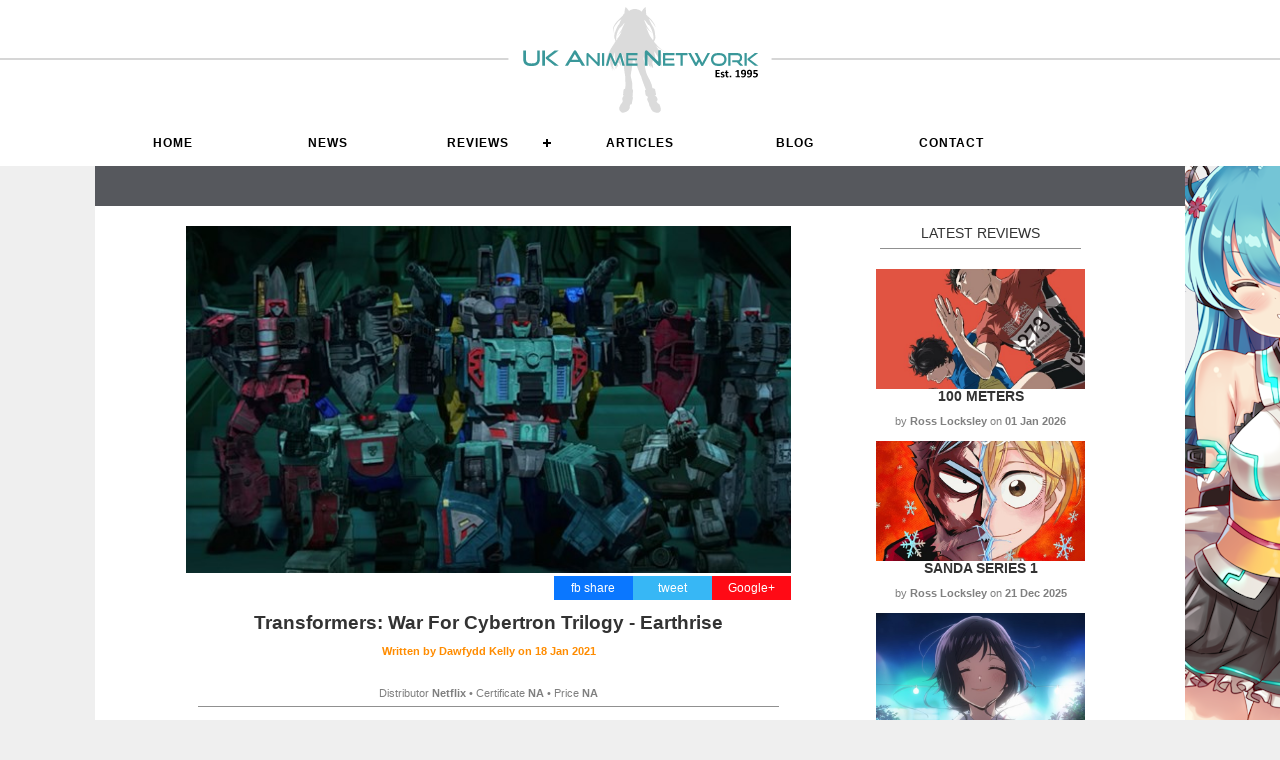

--- FILE ---
content_type: text/html; charset=utf-8
request_url: https://www.uk-anime.net/Anime/Transformers:_War_For_Cybertron_Trilogy_-_Earthrise.html
body_size: 9366
content:
<!DOCTYPE html>
<html lang="en">
<head>
    <!--RSS Feed for News-->
    <link rel="alternate" type="application/rss+xml" title="UK Anime Network News" href="http://www.uk-anime.net/ukarss" />
    <!--RSS Feed for Reviews-->
    <link rel="alternate" type="application/rss+xml" title="UK Anime Network Reviews" href="http://www.uk-anime.net/rssreviews" />
    <!--RSS Feed for Articles-->
    <link rel="alternate" type="application/rss+xml" title="UK Anime Network Articles" href="http://www.uk-anime.net/rssarticles" />

    <meta name='impact-site-verification' value='73fc3d9b-6e98-4477-b08e-2411cd6a984c'>


    <meta charset="utf-8" />
    <title>UK Anime Network - Transformers: War For Cybertron Trilogy - Earthrise</title>
    <meta http-equiv="X-UA-Compatible" content="IE=edge">
    <link rel="shortcut icon" href="/favicon.ico?v=2" type="image/x-icon" />

    <meta name="description" content="">

    <!-- Facebook Meta Tags -->
    <meta property="og:url" content="https://www.uk-anime.net/Anime/Transformers:_War_For_Cybertron_Trilogy_-_Earthrise.html">
    <meta property="og:type" content="website">
    <meta property="og:title" content="Transformers: War For Cybertron Trilogy - Earthrise">
    <meta property="og:description" content="Not really a show for those new to the franchise, but short enough that watching it is at least not wasting too much of your time.">
    <meta property="og:image" content="https://www.uk-anime.net/images/anime-transformers-s2-main.jpg">

    <!-- Twitter Meta Tags -->
    <meta name="twitter:card" content="https://www.uk-anime.net/images/anime-transformers-s2-main.jpg">
    <meta property="twitter:domain" content="uk-anime.net">
    <meta property="twitter:url" content="https://www.uk-anime.net/Anime/Transformers:_War_For_Cybertron_Trilogy_-_Earthrise.html">
    <meta name="twitter:title" content="Transformers: War For Cybertron Trilogy - Earthrise">
    <meta name="twitter:image" content="https://www.uk-anime.net/images/anime-transformers-s2-main.jpg" />
    <meta name="twitter:description" content="Not really a show for those new to the franchise, but short enough that watching it is at least not wasting too much of your time.">

        <link href="/CSS/sitebackground.css" rel="stylesheet" type="text/css" />

    <link href="/favicon.ico" rel="shortcut icon" type="image/x-icon" />
    <meta content='width=device-width, initial-scale=1' name='viewport' />

    <!--Styles-->
    <link rel="stylesheet" href="/css/cssnewmaster3.css" type="text/css" media="screen" charset="utf-8" />

    <!--UKA Css-->
    <link rel="stylesheet" href="/css/UKACSS.css" type="text/css" media="screen" charset="utf-8" />


    <!--Menu CSS-->
    <link rel="stylesheet" href="/css/menu.css" type="text/css" media="screen" charset="utf-8" />


    <!-- jQuery -->
    <script src="https://code.jquery.com/jquery-latest.min.js"></script>

    <!--Combined Scripts-->
    <script src="/Scripts/allScripts.js"></script>


    <!--[if lt IE 9]>
        <script src="http://html5shiv.googlecode.com/svn/trunk/html5.js"></script>
    <![endif]-->


            <!--FancyBox-->
<!-- Add jQuery library -->
<script type="text/javascript" src="/Fancybox/lib/jquery-1.10.1.min.js"></script>

<!-- Add mousewheel plugin (this is optional) -->
<script type="text/javascript" src="/Fancybox/lib/jquery.mousewheel-3.0.6.pack.js"></script>

<!-- Add fancyBox main JS and CSS files -->
<script type="text/javascript" src="/Fancybox/source/jquery.fancybox.js?v=2.1.5"></script>
<link rel="stylesheet" type="text/css" href="/Fancybox/source/jquery.fancybox.css?v=2.1.5" media="screen" />

<!-- Add Button helper (this is optional) -->
<link rel="stylesheet" type="text/css" href="/Fancybox/source/helpers/jquery.fancybox-buttons.css?v=1.0.5" />
<script type="text/javascript" src="/Fancybox/source/helpers/jquery.fancybox-buttons.js?v=1.0.5"></script>

<!-- Add Thumbnail helper (this is optional) -->
<link rel="stylesheet" type="text/css" href="/Fancybox/source/helpers/jquery.fancybox-thumbs.css?v=1.0.7" />
<script type="text/javascript" src="/Fancybox/source/helpers/jquery.fancybox-thumbs.js?v=1.0.7"></script>

<!-- Add Media helper (this is optional) -->
<script type="text/javascript" src="/Fancybox/source/helpers/jquery.fancybox-media.js?v=1.0.6"></script>

<script type="text/javascript">
		    $(document).ready(function() {
			    /*
			     *  Simple image gallery. Uses default settings
			     */

			    $('.fancybox').fancybox();

			    /*
			     *  Different effects
			     */

			    // Change title type, overlay closing speed
			    $(".fancybox-effects-a").fancybox({
				    helpers: {
					    title : {
						    type : 'outside'
					    },
					    overlay : {
						    speedOut : 0
					    }
				    }
			    });

			    // Disable opening and closing animations, change title type
			    $(".fancybox-effects-b").fancybox({
				    openEffect  : 'none',
				    closeEffect	: 'none',

				    helpers : {
					    title : {
						    type : 'over'
					    }
				    }
			    });

			    // Set custom style, close if clicked, change title type and overlay color
			    $(".fancybox-effects-c").fancybox({
				    wrapCSS    : 'fancybox-custom',
				    closeClick : true,

				    openEffect : 'none',

				    helpers : {
					    title : {
						    type : 'inside'
					    },
					    overlay : {
						    css : {
							    'background' : 'rgba(238,238,238,0.85)'
						    }
					    }
				    }
			    });

			    // Remove padding, set opening and closing animations, close if clicked and disable overlay
			    $(".fancybox-effects-d").fancybox({
				    padding: 0,

				    openEffect : 'elastic',
				    openSpeed  : 150,

				    closeEffect : 'elastic',
				    closeSpeed  : 150,

				    closeClick : true,

				    helpers : {
					    overlay : null
				    }
			    });

			    /*
			     *  Button helper. Disable animations, hide close button, change title type and content
			     */

			    $('.fancybox-buttons').fancybox({
				    openEffect  : 'none',
				    closeEffect : 'none',

				    prevEffect : 'none',
				    nextEffect : 'none',

				    closeBtn  : false,

				    helpers : {
					    title : {
						    type : 'inside'
					    },
					    buttons	: {}
				    },

				    afterLoad : function() {
					    this.title = 'Image ' + (this.index + 1) + ' of ' + this.group.length + (this.title ? ' - ' + this.title : '');
				    }
			    });


			    /*
			     *  Thumbnail helper. Disable animations, hide close button, arrows and slide to next gallery item if clicked
			     */

			    $('.fancybox-thumbs').fancybox({
				    prevEffect : 'none',
				    nextEffect : 'none',

				    closeBtn  : false,
				    arrows    : false,
				    nextClick : true,

				    helpers : {
					    thumbs : {
						    width  : 50,
						    height : 50
					    }
				    }
			    });

			    /*
			     *  Media helper. Group items, disable animations, hide arrows, enable media and button helpers.
			    */
			    $('.fancybox-media')
				    .attr('rel', 'media-gallery')
				    .fancybox({
					    openEffect : 'none',
					    closeEffect : 'none',
					    prevEffect : 'none',
					    nextEffect : 'none',

					    arrows : false,
					    helpers : {
						    media : {},
						    buttons : {}
					    }
				    });

			    /*
			     *  Open manually
			     */

			    $("#fancybox-manual-a").click(function() {
				    $.fancybox.open('1_b.jpg');
			    });

			    $("#fancybox-manual-b").click(function() {
				    $.fancybox.open({
					    href : 'iframe.html',
					    type : 'iframe',
					    padding : 5
				    });
			    });

			    $("#fancybox-manual-c").click(function() {
				    $.fancybox.open([
					    {
						    href : '1_b.jpg',
						    title : 'My title'
					    }, {
						    href : '2_b.jpg',
						    title : '2nd title'
					    }, {
						    href : '3_b.jpg'
					    }
				    ], {
					    helpers : {
						    thumbs : {
							    width: 75,
							    height: 50
						    }
					    }
				    });
			    });


		    });
</script>
<style type="text/css">
    .fancybox-custom .fancybox-skin {
        box-shadow: 0 0 50px #222;
    }

    .fancybox-inner {
        overflow: hidden !important;
    }

    body {
        margin: 0 auto;
    }
</style>







</head>
<body>

    <header>
        

<div class="header">
    <div class="column12 header-height">
        <div class="column12 center header-height head-bg">
            <a href="/"><img src="/images/site/ukalogo-vector-whitebg-est95.svg" alt="UK Anime Network, UK Anime News, Reviews and Articles" /></a>
        </div>
    </div>
</div>
<div class="clear"></div>

<div class="header-bar">
    <div class="content-contain overflow">
        <div id="cssmenu">
            <ul>
                <li>
                    <a href="/"><i class="fa fa-fw fa-home"></i> Home</a>
                </li>
                <li>
                    <a href="/LatestNews">News</a>
                </li>
                <li>
                    <a href="#">Reviews</a>
                    <ul>
                        <li>
                            <a href="/Hub-Anime">Anime</a>
                        </li>
                        <li>
                            <a href="/Hub-Manga">Manga &amp; Light Novels</a>
                        </li>
                        <li>
                            <a href="/Hub-AsianCinema">Live Action</a>
                        </li>
                        <li>
                            <a href="/Hub-Games">Games</a>
                        </li>
                        <li>
                            <a href="/Hub-Toys">Anime Figures</a>
                        </li>
                        <!--<li><a href="/Hub-ToyBox">Board Games</a></li>-->
                    </ul>
                </li>
                <li>
                    <a href="/ArticleMenu">Articles</a>
                </li>

                <li>
                    <a href="/Hub-Blog">Blog</a>
                </li>

                <li>
                    <a href="/Info/Contact_Us">Contact</a>
                </li>

            </ul>
        </div>
    </div>
</div>
<div class="clear"></div>
<!--
<div class="content-contain whiteback">
    <div>
        <a href="https://www.abystyle.com/en/203-figures-and-replicas" target="_blank"><img src="/images/sp/banner-abystyle2.jpg" alt="ABStyle Super Figure Collection" /></a>
    </div>

</div>
-->

    </header>





    <div class="content-contain whiteback">
        <div class="barbreak greyback center"></div>



        <div class="clear"></div>


        
        

<div class="content-contain whiteback">

    <div class="column1 left"></div>
    <div class="column10 margin-bottom left text-left">
        <div class="column8 left margin-bottom overflowhide">

            <div class="column12 left featuredimage"><img src="/Images/anime-transformers-s2-main.jpg?width=610&height=350&mode=crop" alt="Transformers: War For Cybertron Trilogy - Earthrise" class="cover" /></div>

            <!--Information-->


            <div class="column5 right text-right infopane">
                <div class="right center socialbuttons googlebg social"><a href="https://plus.google.com/share?url=https://www.uk-anime.net/Anime/Transformers:_War_For_Cybertron_Trilogy_-_Earthrise.html" onclick="window.open(this.href, 'mywin','left=20,top=20,width=500,height=500,toolbar=1,resizable=0'); return false;">Google+</a></div>
                <div class="right center socialbuttons twitterbg social"><a href="https://twitter.com/home?status=https://www.uk-anime.net/Anime/Transformers:_War_For_Cybertron_Trilogy_-_Earthrise.html" onclick="window.open(this.href, 'mywin','left=20,top=20,width=500,height=500,toolbar=1,resizable=0'); return false;">tweet</a></div>
                <div class="right center socialbuttons facebookbg social"><a href="https://www.facebook.com/sharer/sharer.php?u=https://www.uk-anime.net/Anime/Transformers:_War_For_Cybertron_Trilogy_-_Earthrise.html" onclick="window.open(this.href, 'mywin','left=20,top=20,width=500,height=500,toolbar=1,resizable=0'); return false;">fb share</a></div>
            </div>

            <div class="clear"></div>

            <h1 class="center">Transformers: War For Cybertron Trilogy - Earthrise</h1>
                    <p class="smalltext center"><a href="/profile/Dawfydd&#46;html" title="Dawfydd Kelly">Written by <strong>Dawfydd Kelly</strong> on <strong>18 Jan 2021</strong></a></p>
                    <br />
            <p class="center smalltext">Distributor <strong>Netflix</strong>  &bull; Certificate <strong>NA</strong> &bull; Price <strong>NA</strong></p>
            <hr />

            <div class="margin-bottom overflowhide" id="articlecontent"><p>We join the series in the aftermath of Optimus Prime&rsquo;s actions last season, sending the Allspark through Cybertron&rsquo;s last spacebridge to foil Megatron&rsquo;s ambitions, and the subsequent disappearance of the Ark carrying himself and most of his surviving Autobots through the same portal, the planet&rsquo;s energy problems have accelerated.&nbsp;</p>
<p>Megatron&rsquo;s Decepticons find themselves forced into taking increasingly drastic measures to secure a way off their dying world, all while Elita-1 and her small band of remaining Autobots stand as the last defenders of the planet. Meanwhile in deep space, a shadowy band of Mercenaries have found the Ark, adrift in space...</p>
<p>Transformers War for Cybertron: Earthrise is the second part of Netflix &amp; Rooster Teeth&rsquo;s &ldquo;Original Anime&rdquo; tying into Hasbro&rsquo;s ongoing War for Cybertron toyline (Siege/ Earthrise/ Kingdom), and the whole series dropped on Netflix on the 30th of December 2020. As with Siege before it, Earthrise is comprised of six 25 minute episodes.&nbsp;</p>
<p>Ok, to fully articulate my thoughts on this I need to delve deep and reference not just Earthrise, so SPOILERS for 35+ years of combined Transformers lore.</p>
<p>Right. Let&rsquo;s get into it.</p>
<p>Firstly, is Earthrise any good? Sadly I have to say <em>not really</em>. It does have it&rsquo;s moments, and two in particular made me squee like the Transformers mark that I am (more to follow on those), but the overall execution is just lacking, for want of a better word.</p>
<p>Visually, the show is drab on drab (with and extra dash of drab), with everything in muted tones and a thick layer of smog over any scenes on Cybertron, with the majority of the rest of the series just layered in shadow. And the fact that this was probably a monetary decision is highlighted by the fact that most of the characters we see are recolours of existing character models, some of which don&rsquo;t even get the modified head of their toy (looking at you Exhaust). Of the five new character designs we see in this series, only one even transforms. It&rsquo;s frustrating because Rooster Teeth are normally a good shout for vibrant animation experiences (see RWBY, Red Vs Blue &amp; Gen:Lock). The action at least remains well thought out and cleanly executed, if a tad stilted.</p>
<p>Audio is a bit of a niggle, as so many of the characters just mumble, but Optimus Prime &amp; Megatron are the worst offenders, which is a shame as Prime VO Jake Foushee has been killing it as Prime in Cyberverse &amp; Rescue Robots series, whilst Meg&rsquo;s VO Jason Marnocha cuts loose later in the season when he gets to voice Galvatron (a performance I would have sworn was veteran VO &ndash; and Beast Wars alum - Richard Newman). Special shout out though to the voices of Quintesson Deeseus, who are wonderfully unsettling.</p>
<p>The story is, however,&nbsp; where I have the biggest issues. At this point we are 2/3&rsquo;s of the way into the War for Cybertron Trilogy. 12 episodes. Near as makes no difference 6 hours viewing time. You know where that has gotten us? The same place the very first episode of Generation One &ndash; Arrival from Cybertron, Part 1 &ndash; got us to in the first 15 minutes. Seriously. From Wheeljack &amp; Bumblebee scrounging for Energon on Cybertron, to The Ark &amp; Nemesis crashing on prehistoric Earth. The original cartoon even gave us &lsquo;Bee &amp; &lsquo;Jack using their funky Cybertronian alt modes. 12 episodes in and we&rsquo;ve STILL not seen either one transform. I get one of WFC&rsquo;s selling points is the animators use of the actual toy models for the animation, but it&rsquo;s approaching parody and highlights a major issue of the narrative, that we&rsquo;ve characters who clearly have modern Terran vehicles as their alternate forms, but they can&rsquo;t have them transform into them as we&rsquo;ve not actually been to modern-day Earth yet. And lest we forget, the franchise is called Transformers.</p>
<p>Now I don&rsquo;t want to come across as mister negative as I can appreciate what they are trying for &ndash; the show has made a point of exploring how both Autobot and Decepticon are exhausted by their war, and how desperate they are getting. A particular highlight of the series is Elita-1 and her small band of Autobots who stayed on Cybertron finding that Megatron is turning on his own troops for resources, and pockets of those Decepticons are now joining her. The show is also very good at laying nuggets for fans &ndash; the aforementioned appearance of Galvatron is a real &ldquo;did they just do that?&rdquo; moment and the idea of him trying to guide Megatron to avoid becoming him to foil Unicron&rsquo;s plans is a nice callback to classic stories like Target: 2006. When Galvatron offers a familiar golden disk (from Beast Wars) it was only topped by the appearance of a VERY familiar-looking velociraptor in the closing moments of the last episode. We&rsquo;ll see if War for Cybertron can at least stick the landing in Kingdom, but for now it remains muddled, elongated and features a cast that doesn't even live up to their namesake. It's frustrating.</p></div>


            <div class="clear"></div>

            <div class="column12 reviewbar padding10 margin-bottom">
                <div class="column1 left center reviewscore">6</div>
                <div class="column10 left">Not really a show for those new to the franchise, but short enough that watching it is at least not wasting too much of your time.</div>
            </div>

            <div class="clear"></div>

                <!--Author Details-->
                <br />
                <div class="column12 left center margin20up">
                        <img class="profileimage" src="/images/1719347682571.png?width=80" alt="Dawfydd Kelly" />

                </div>
                    <div class="column12 left center">
                        <a href="/profile/Dawfydd&#46;html" title="Dawfydd Kelly">About <strong>Dawfydd Kelly</strong></a>
                        <hr />
                        <span class="smalltext center"><p>Wargamer. Anime fan. Giant robot enthusiast. Congenietal absorber of science fiction &amp; fantasy. Dawfydd is most definitely too old for this ****, but see's no point in stopping now. If only he could cut down on his use of the words 'dude' and 'groovy' in everyday conversation...</p></span>
                    </div>
            <hr />

        </div>


        <!--Latest Reviews-->
        <div class="column3b center right text-left">
            LATEST REVIEWS
            <hr />
                <div class="column12 news cover block-image">
                    <a href="/Anime/100_Meters" title="100 Meters">
                            <img src="/Images/anime-100m-promo.jpg?width=600" alt="100 Meters" class="cover" />
                    </a>
                </div>
                <div class="strong center upper"><a href="/Anime/100_Meters" title="100 Meters">100 Meters</a></div>
                <div class="smalltext margin-bottom"><p class="center">by <strong>Ross Locksley</strong> on <strong>01 Jan 2026</strong></p></div>
                <div class="clear"></div>
                <div class="column12 news cover block-image">
                    <a href="/Anime/Sanda_Series_1" title="Sanda Series 1">
                            <img src="/Images/anime-sanda-main.jpg?width=600" alt="Sanda Series 1" class="cover" />
                    </a>
                </div>
                <div class="strong center upper"><a href="/Anime/Sanda_Series_1" title="Sanda Series 1">Sanda Series 1</a></div>
                <div class="smalltext margin-bottom"><p class="center">by <strong>Ross Locksley</strong> on <strong>21 Dec 2025</strong></p></div>
                <div class="clear"></div>
                <div class="column12 news cover block-image">
                    <a href="/Anime/The_Fragrant__Flower_Blooms_with_Dignity" title="The Fragrant  Flower Blooms with Dignity">
                            <img src="/Images/anime-flowerblooms-promo2.jpg?width=600" alt="The Fragrant  Flower Blooms with Dignity" class="cover" />
                    </a>
                </div>
                <div class="strong center upper"><a href="/Anime/The_Fragrant__Flower_Blooms_with_Dignity" title="The Fragrant  Flower Blooms with Dignity">The Fragrant  Flower Blooms with Dignity</a></div>
                <div class="smalltext margin-bottom"><p class="center">by <strong>Ross Locksley</strong> on <strong>25 Nov 2025</strong></p></div>
                <div class="clear"></div>
                <div class="column12 news cover block-image">
                    <a href="/Anime/Solo_Leveling_Seasons_1_and_2" title="Solo Leveling Seasons 1 and 2">
                            <img src="/Images/anime-sololeveling-promo.jpg?width=600" alt="Solo Leveling Seasons 1 and 2" class="cover" />
                    </a>
                </div>
                <div class="strong center upper"><a href="/Anime/Solo_Leveling_Seasons_1_and_2" title="Solo Leveling Seasons 1 and 2">Solo Leveling Seasons 1 and 2</a></div>
                <div class="smalltext margin-bottom"><p class="center">by <strong>Ross Locksley</strong> on <strong>24 Nov 2025</strong></p></div>
                <div class="clear"></div>
                <div class="column12 news cover block-image">
                    <a href="/Anime/The_Orbital_Children" title="The Orbital Children">
                            <img src="/Images/anime-orbitalchildren-promo.jpg?width=600" alt="The Orbital Children" class="cover" />
                    </a>
                </div>
                <div class="strong center upper"><a href="/Anime/The_Orbital_Children" title="The Orbital Children">The Orbital Children</a></div>
                <div class="smalltext margin-bottom"><p class="center">by <strong>Ross Locksley</strong> on <strong>11 Nov 2025</strong></p></div>
                <div class="clear"></div>
                <div class="column12 news cover block-image">
                    <a href="/Anime/Cat&#39;s_Eye_(2025)" title="Cat&#39;s Eye (2025)">
                            <img src="/Images/anime-catseye-promo.jpg?width=600" alt="Cat&#39;s Eye (2025)" class="cover" />
                    </a>
                </div>
                <div class="strong center upper"><a href="/Anime/Cat&#39;s_Eye_(2025)" title="Cat&#39;s Eye (2025)">Cat's Eye (2025)</a></div>
                <div class="smalltext margin-bottom"><p class="center">by <strong>Ross Locksley</strong> on <strong>08 Nov 2025</strong></p></div>
                <div class="clear"></div>
                <div class="column12 news cover block-image">
                    <a href="/Anime/Sakamoto_Days_Season_2" title="Sakamoto Days Season 2">
                            <img src="/Images/anime-sakamotodays2-main.jpg?width=600" alt="Sakamoto Days Season 2" class="cover" />
                    </a>
                </div>
                <div class="strong center upper"><a href="/Anime/Sakamoto_Days_Season_2" title="Sakamoto Days Season 2">Sakamoto Days Season 2</a></div>
                <div class="smalltext margin-bottom"><p class="center">by <strong>Ross Locksley</strong> on <strong>07 Nov 2025</strong></p></div>
                <div class="clear"></div>
                <div class="column12 news cover block-image">
                    <a href="/Anime/Eighty_Six" title="Eighty Six">
                            <img src="/Images/anime-86-main.jpg?width=600" alt="Eighty Six" class="cover" />
                    </a>
                </div>
                <div class="strong center upper"><a href="/Anime/Eighty_Six" title="Eighty Six">Eighty Six</a></div>
                <div class="smalltext margin-bottom"><p class="center">by <strong>Ross Locksley</strong> on <strong>05 Nov 2025</strong></p></div>
                <div class="clear"></div>
            <hr />
            <a href="/Hub-Anime" alt="Anime Reviews" class="center">VIEW ALL</a>

        </div>
    </div>
    <div class="clear"></div>
</div>
<script>
    $(document).ready(function () {

        var $allVideos = $("iframe[src*='youtube']");
        var $fluidEl = $("#articlecontent");

        $allVideos.each(function () {

            $(this)
                // jQuery .data does not work on object/embed elements
                .attr('data-aspectRatio', this.height / this.width)
                .removeAttr('height')
                .removeAttr('width');

        });

        $(window).resize(function () {

            var newWidth = $fluidEl.width();
            $allVideos.each(function () {

                var $el = $(this);
                $el
                    .width(newWidth)
                    .height(newWidth * $el.attr('data-aspectRatio'));

            });

        }).resize();
    })


</script>

        <div class="clear"></div>

        <div class="column12 whiteback"> <hr /><br /></div>


        <footer>
            <div class="lightgreyback">
                

<div class="column12 hidemobile">

            <div class="column2 center left slot">
                <a href="http://www.mvm-films.com" title="Anime Distributor" target="_blank">
                    <img src="/images/sp/sp-mvm.jpg" alt="Anime Distributor" width="145"/>
                </a>
            </div>
            <div class="column2 center left slot">
                <a href="https://www.dlpay-crypto.com/en" title="DLPay - buy your DLSite Points with Crypto" target="_blank">
                    <img src="/images/sp/sp-dlpay.jpg" alt="DLPay - buy your DLSite Points with Crypto" width="145"/>
                </a>
            </div>
            <div class="column2 center left slot">
                <a href="https://shop.hlj.com/ukanime" title="Hobbylink Japan" target="_blank">
                    <img src="/images/sp/sp-hlj.jpg" alt="Hobbylink Japan" width="145"/>
                </a>
            </div>
            <div class="column2 center left slot">
                <a href="https://www.yoyakunow.com/en/" title="Anime Toy Store" target="_blank">
                    <img src="/images/sp/sp-yoyakunow.jpg" alt="Anime Toy Store" width="145"/>
                </a>
            </div>
            <div class="column2 center left slot">
                <a href="http://www.anime-on-line.com" title="The UK&#39;s premiere Anime Bly Ray store" target="_blank">
                    <img src="/images/sp/sp-animeonline.jpg" alt="The UK&#39;s premiere Anime Bly Ray store" width="145"/>
                </a>
            </div>
            <div class="column2 center left slot">
                <a href="https://www.tkqlhce.com/click-101049579-13218028" title="Fanatical" target="_blank">
                    <img src="/images/sp/sp-fanatical.jpg" alt="Fanatical" width="145"/>
                </a>
            </div>
</div>
<div class="clear"></div>
            </div>

            
<div class="footer padding-vertical" id="footer">
    <div class="content-contain center">
        <div class="showmobile"><hr /></div>

        <div>
            <a href="/Info/Advertising" title="Advertising on the UK Anime Network">ADVERTISE WITH UKA</a> /
            <a href="/Info/Write_For_Us" title="Write for the UK Anime Network">WRITE FOR US</a> /
            <a href="/Team" title="Meet the UK Anime Network Team">MEET THE TEAM</a> /
            <a href="/Info/Contact_Us" title="Write for the UK Anime Network">CONTACT UKA</a>
        </div>

        <div class="clear"></div>

        <div class="footersocial"><a href="https://twitter.com/ukanime?ref_src=twsrc%5Egoogle%7Ctwcamp%5Eserp%7Ctwgr%5Eauthor" target="_blank"><img src="/Images/site/icon-x.jpg" alt="UK Anime on X" /></a></div>
        <div class="footersocial"><a href="https://bsky.app/profile/ukanime.bsky.social" target="_blank"><img src="/Images/site/icon-bluesky.jpg" alt="UK Anime on Bluesky" /></a></div>
        <div class="footersocial"><a href="/ukaRSS" target="_blank"><img src="/Images/site/icon-rss.png" alt="UK Anime RSS News Feed" /></a></div>
        <div class="footersocial"><a href="https://www.facebook.com/ukanime/" target="_blank"><img src="/Images/site/icon-facebook.png" alt="UK Anime on Facebook" /></a></div>
        <div class="footersocial"><a href="https://substack.com/&#64;ukanime/" target="_blank"><img src="/Images/site/icon-substack.png" alt="UK Anime on Substack" /></a></div>


        <div class="clear"></div>

        <p class="smalltext center">
            &copy; ETHARIUS LTD
        </p>
        <hr />
    </div>
    <div class="clear"></div>
</div>
        </footer>
    </div>

</body>
</html>